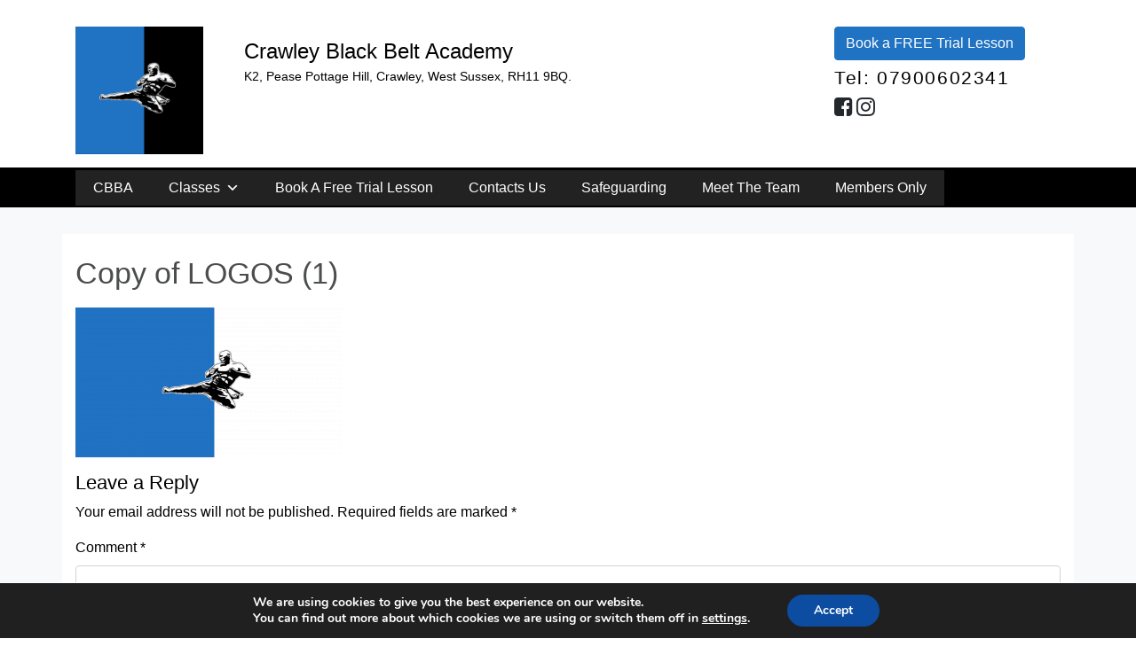

--- FILE ---
content_type: text/html; charset=UTF-8
request_url: https://crawley-karate.com/booking-landing-page/copy-of-logos-1/
body_size: 15096
content:
<!DOCTYPE html>
<html lang="en-GB">
<head>
	<meta charset="UTF-8">
	<meta name="viewport" content="width=device-width, initial-scale=1, shrink-to-fit=no">
	<meta name="SKYPE_TOOLBAR" content="SKYPE_TOOLBAR_PARSER_COMPATIBLE" /> 
	<meta name="mobile-web-app-capable" content="yes">
	<meta name="apple-mobile-web-app-capable" content="yes">
	<meta name="apple-mobile-web-app-title" content="Crawley Black Belt Academy - ">
	<link rel="profile" href="http://gmpg.org/xfn/11">
	<link rel="pingback" href="https://crawley-karate.com/xmlrpc.php">
	
		
	
	<script src="https://ajax.googleapis.com/ajax/libs/jquery/1.11.3/jquery.min.js"></script>
	
	
	<meta name='robots' content='index, follow, max-image-preview:large, max-snippet:-1, max-video-preview:-1' />
	<style>img:is([sizes="auto" i], [sizes^="auto," i]) { contain-intrinsic-size: 3000px 1500px }</style>
	
	<title>Copy of LOGOS (1) - Crawley Black Belt Academy</title>
	<link rel="canonical" href="https://crawley-karate.com/booking-landing-page/copy-of-logos-1/" />
	<meta property="og:locale" content="en_GB" />
	<meta property="og:type" content="article" />
	<meta property="og:title" content="Copy of LOGOS (1) - Crawley Black Belt Academy" />
	<meta property="og:url" content="https://crawley-karate.com/booking-landing-page/copy-of-logos-1/" />
	<meta property="og:site_name" content="Crawley Black Belt Academy" />
	<meta property="article:publisher" content="https://www.facebook.com/CrawleyBlackBeltAcademy/" />
	<meta property="og:image" content="https://crawley-karate.com/booking-landing-page/copy-of-logos-1" />
	<meta property="og:image:width" content="1920" />
	<meta property="og:image:height" content="1080" />
	<meta property="og:image:type" content="image/png" />
	<meta name="twitter:card" content="summary_large_image" />
	<script type="application/ld+json" class="yoast-schema-graph">{"@context":"https://schema.org","@graph":[{"@type":"WebPage","@id":"https://crawley-karate.com/booking-landing-page/copy-of-logos-1/","url":"https://crawley-karate.com/booking-landing-page/copy-of-logos-1/","name":"Copy of LOGOS (1) - Crawley Black Belt Academy","isPartOf":{"@id":"https://crawley-karate.com/#website"},"primaryImageOfPage":{"@id":"https://crawley-karate.com/booking-landing-page/copy-of-logos-1/#primaryimage"},"image":{"@id":"https://crawley-karate.com/booking-landing-page/copy-of-logos-1/#primaryimage"},"thumbnailUrl":"https://crawley-karate.com/wp-content/uploads/sites/319/2019/05/Copy-of-LOGOS-1.png","datePublished":"2019-05-01T11:21:01+00:00","breadcrumb":{"@id":"https://crawley-karate.com/booking-landing-page/copy-of-logos-1/#breadcrumb"},"inLanguage":"en-GB","potentialAction":[{"@type":"ReadAction","target":["https://crawley-karate.com/booking-landing-page/copy-of-logos-1/"]}]},{"@type":"ImageObject","inLanguage":"en-GB","@id":"https://crawley-karate.com/booking-landing-page/copy-of-logos-1/#primaryimage","url":"https://crawley-karate.com/wp-content/uploads/sites/319/2019/05/Copy-of-LOGOS-1.png","contentUrl":"https://crawley-karate.com/wp-content/uploads/sites/319/2019/05/Copy-of-LOGOS-1.png","width":1920,"height":1080},{"@type":"BreadcrumbList","@id":"https://crawley-karate.com/booking-landing-page/copy-of-logos-1/#breadcrumb","itemListElement":[{"@type":"ListItem","position":1,"name":"Home","item":"https://crawley-karate.com/"},{"@type":"ListItem","position":2,"name":"Booking Landing Page","item":"https://crawley-karate.com/booking-landing-page/"},{"@type":"ListItem","position":3,"name":"Copy of LOGOS (1)"}]},{"@type":"WebSite","@id":"https://crawley-karate.com/#website","url":"https://crawley-karate.com/","name":"Crawley Black Belt Academy","description":"","publisher":{"@id":"https://crawley-karate.com/#organization"},"potentialAction":[{"@type":"SearchAction","target":{"@type":"EntryPoint","urlTemplate":"https://crawley-karate.com/?s={search_term_string}"},"query-input":{"@type":"PropertyValueSpecification","valueRequired":true,"valueName":"search_term_string"}}],"inLanguage":"en-GB"},{"@type":"Organization","@id":"https://crawley-karate.com/#organization","name":"Crawley Black Belt Academy","url":"https://crawley-karate.com/","logo":{"@type":"ImageObject","inLanguage":"en-GB","@id":"https://crawley-karate.com/#/schema/logo/image/","url":"https://crawley-karate.com/wp-content/uploads/sites/319/2019/05/LOGOS.png","contentUrl":"https://crawley-karate.com/wp-content/uploads/sites/319/2019/05/LOGOS.png","width":360,"height":360,"caption":"Crawley Black Belt Academy"},"image":{"@id":"https://crawley-karate.com/#/schema/logo/image/"},"sameAs":["https://www.facebook.com/CrawleyBlackBeltAcademy/","https://instagram.com/crawleyblackbelt?utm-source=ig_profile_share&amp;amp;igshid=182p098xz3v56"]}]}</script>


<link rel='dns-prefetch' href='//maps.googleapis.com' />
<link rel="alternate" type="application/rss+xml" title="Crawley Black Belt Academy &raquo; Feed" href="https://crawley-karate.com/feed/" />
<link rel="alternate" type="application/rss+xml" title="Crawley Black Belt Academy &raquo; Comments Feed" href="https://crawley-karate.com/comments/feed/" />
<link rel="alternate" type="application/rss+xml" title="Crawley Black Belt Academy &raquo; Copy of LOGOS (1) Comments Feed" href="https://crawley-karate.com/booking-landing-page/copy-of-logos-1/feed/" />
<script type="text/javascript">
/* <![CDATA[ */
window._wpemojiSettings = {"baseUrl":"https:\/\/s.w.org\/images\/core\/emoji\/16.0.1\/72x72\/","ext":".png","svgUrl":"https:\/\/s.w.org\/images\/core\/emoji\/16.0.1\/svg\/","svgExt":".svg","source":{"concatemoji":"https:\/\/crawley-karate.com\/wp-includes\/js\/wp-emoji-release.min.js?ver=6.8.3"}};
/*! This file is auto-generated */
!function(s,n){var o,i,e;function c(e){try{var t={supportTests:e,timestamp:(new Date).valueOf()};sessionStorage.setItem(o,JSON.stringify(t))}catch(e){}}function p(e,t,n){e.clearRect(0,0,e.canvas.width,e.canvas.height),e.fillText(t,0,0);var t=new Uint32Array(e.getImageData(0,0,e.canvas.width,e.canvas.height).data),a=(e.clearRect(0,0,e.canvas.width,e.canvas.height),e.fillText(n,0,0),new Uint32Array(e.getImageData(0,0,e.canvas.width,e.canvas.height).data));return t.every(function(e,t){return e===a[t]})}function u(e,t){e.clearRect(0,0,e.canvas.width,e.canvas.height),e.fillText(t,0,0);for(var n=e.getImageData(16,16,1,1),a=0;a<n.data.length;a++)if(0!==n.data[a])return!1;return!0}function f(e,t,n,a){switch(t){case"flag":return n(e,"\ud83c\udff3\ufe0f\u200d\u26a7\ufe0f","\ud83c\udff3\ufe0f\u200b\u26a7\ufe0f")?!1:!n(e,"\ud83c\udde8\ud83c\uddf6","\ud83c\udde8\u200b\ud83c\uddf6")&&!n(e,"\ud83c\udff4\udb40\udc67\udb40\udc62\udb40\udc65\udb40\udc6e\udb40\udc67\udb40\udc7f","\ud83c\udff4\u200b\udb40\udc67\u200b\udb40\udc62\u200b\udb40\udc65\u200b\udb40\udc6e\u200b\udb40\udc67\u200b\udb40\udc7f");case"emoji":return!a(e,"\ud83e\udedf")}return!1}function g(e,t,n,a){var r="undefined"!=typeof WorkerGlobalScope&&self instanceof WorkerGlobalScope?new OffscreenCanvas(300,150):s.createElement("canvas"),o=r.getContext("2d",{willReadFrequently:!0}),i=(o.textBaseline="top",o.font="600 32px Arial",{});return e.forEach(function(e){i[e]=t(o,e,n,a)}),i}function t(e){var t=s.createElement("script");t.src=e,t.defer=!0,s.head.appendChild(t)}"undefined"!=typeof Promise&&(o="wpEmojiSettingsSupports",i=["flag","emoji"],n.supports={everything:!0,everythingExceptFlag:!0},e=new Promise(function(e){s.addEventListener("DOMContentLoaded",e,{once:!0})}),new Promise(function(t){var n=function(){try{var e=JSON.parse(sessionStorage.getItem(o));if("object"==typeof e&&"number"==typeof e.timestamp&&(new Date).valueOf()<e.timestamp+604800&&"object"==typeof e.supportTests)return e.supportTests}catch(e){}return null}();if(!n){if("undefined"!=typeof Worker&&"undefined"!=typeof OffscreenCanvas&&"undefined"!=typeof URL&&URL.createObjectURL&&"undefined"!=typeof Blob)try{var e="postMessage("+g.toString()+"("+[JSON.stringify(i),f.toString(),p.toString(),u.toString()].join(",")+"));",a=new Blob([e],{type:"text/javascript"}),r=new Worker(URL.createObjectURL(a),{name:"wpTestEmojiSupports"});return void(r.onmessage=function(e){c(n=e.data),r.terminate(),t(n)})}catch(e){}c(n=g(i,f,p,u))}t(n)}).then(function(e){for(var t in e)n.supports[t]=e[t],n.supports.everything=n.supports.everything&&n.supports[t],"flag"!==t&&(n.supports.everythingExceptFlag=n.supports.everythingExceptFlag&&n.supports[t]);n.supports.everythingExceptFlag=n.supports.everythingExceptFlag&&!n.supports.flag,n.DOMReady=!1,n.readyCallback=function(){n.DOMReady=!0}}).then(function(){return e}).then(function(){var e;n.supports.everything||(n.readyCallback(),(e=n.source||{}).concatemoji?t(e.concatemoji):e.wpemoji&&e.twemoji&&(t(e.twemoji),t(e.wpemoji)))}))}((window,document),window._wpemojiSettings);
/* ]]> */
</script>
<link rel='stylesheet' id='understrap-styles-css' href='https://crawley-karate.com/wp-content/themes/NestAPISitesv3/css/theme.css?ver=0.8.7.1621263028' type='text/css' media='all' />
<link rel='stylesheet' id='colors-styles-css' href='https://crawley-karate.com/wp-content/themes/NestAPISitesv3/css/custom-theme.css?ver=0.8.7.1755596597' type='text/css' media='all' />
<link rel='stylesheet' id='slider-css' href='https://crawley-karate.com/wp-content/themes/NestAPISitesv3/css/full-slider.css?ver=0.8.7.1543313625' type='text/css' media='all' />
<link rel='stylesheet' id='animate-css' href='https://crawley-karate.com/wp-content/themes/NestAPISitesv3/css/full-slider.css?ver=0.8.7.1543313624' type='text/css' media='all' />
<style id='wp-emoji-styles-inline-css' type='text/css'>

	img.wp-smiley, img.emoji {
		display: inline !important;
		border: none !important;
		box-shadow: none !important;
		height: 1em !important;
		width: 1em !important;
		margin: 0 0.07em !important;
		vertical-align: -0.1em !important;
		background: none !important;
		padding: 0 !important;
	}
</style>
<link rel='stylesheet' id='wp-block-library-css' href='https://crawley-karate.com/wp-includes/css/dist/block-library/style.min.css?ver=6.8.3' type='text/css' media='all' />
<style id='classic-theme-styles-inline-css' type='text/css'>
/*! This file is auto-generated */
.wp-block-button__link{color:#fff;background-color:#32373c;border-radius:9999px;box-shadow:none;text-decoration:none;padding:calc(.667em + 2px) calc(1.333em + 2px);font-size:1.125em}.wp-block-file__button{background:#32373c;color:#fff;text-decoration:none}
</style>
<style id='global-styles-inline-css' type='text/css'>
:root{--wp--preset--aspect-ratio--square: 1;--wp--preset--aspect-ratio--4-3: 4/3;--wp--preset--aspect-ratio--3-4: 3/4;--wp--preset--aspect-ratio--3-2: 3/2;--wp--preset--aspect-ratio--2-3: 2/3;--wp--preset--aspect-ratio--16-9: 16/9;--wp--preset--aspect-ratio--9-16: 9/16;--wp--preset--color--black: #000000;--wp--preset--color--cyan-bluish-gray: #abb8c3;--wp--preset--color--white: #ffffff;--wp--preset--color--pale-pink: #f78da7;--wp--preset--color--vivid-red: #cf2e2e;--wp--preset--color--luminous-vivid-orange: #ff6900;--wp--preset--color--luminous-vivid-amber: #fcb900;--wp--preset--color--light-green-cyan: #7bdcb5;--wp--preset--color--vivid-green-cyan: #00d084;--wp--preset--color--pale-cyan-blue: #8ed1fc;--wp--preset--color--vivid-cyan-blue: #0693e3;--wp--preset--color--vivid-purple: #9b51e0;--wp--preset--gradient--vivid-cyan-blue-to-vivid-purple: linear-gradient(135deg,rgba(6,147,227,1) 0%,rgb(155,81,224) 100%);--wp--preset--gradient--light-green-cyan-to-vivid-green-cyan: linear-gradient(135deg,rgb(122,220,180) 0%,rgb(0,208,130) 100%);--wp--preset--gradient--luminous-vivid-amber-to-luminous-vivid-orange: linear-gradient(135deg,rgba(252,185,0,1) 0%,rgba(255,105,0,1) 100%);--wp--preset--gradient--luminous-vivid-orange-to-vivid-red: linear-gradient(135deg,rgba(255,105,0,1) 0%,rgb(207,46,46) 100%);--wp--preset--gradient--very-light-gray-to-cyan-bluish-gray: linear-gradient(135deg,rgb(238,238,238) 0%,rgb(169,184,195) 100%);--wp--preset--gradient--cool-to-warm-spectrum: linear-gradient(135deg,rgb(74,234,220) 0%,rgb(151,120,209) 20%,rgb(207,42,186) 40%,rgb(238,44,130) 60%,rgb(251,105,98) 80%,rgb(254,248,76) 100%);--wp--preset--gradient--blush-light-purple: linear-gradient(135deg,rgb(255,206,236) 0%,rgb(152,150,240) 100%);--wp--preset--gradient--blush-bordeaux: linear-gradient(135deg,rgb(254,205,165) 0%,rgb(254,45,45) 50%,rgb(107,0,62) 100%);--wp--preset--gradient--luminous-dusk: linear-gradient(135deg,rgb(255,203,112) 0%,rgb(199,81,192) 50%,rgb(65,88,208) 100%);--wp--preset--gradient--pale-ocean: linear-gradient(135deg,rgb(255,245,203) 0%,rgb(182,227,212) 50%,rgb(51,167,181) 100%);--wp--preset--gradient--electric-grass: linear-gradient(135deg,rgb(202,248,128) 0%,rgb(113,206,126) 100%);--wp--preset--gradient--midnight: linear-gradient(135deg,rgb(2,3,129) 0%,rgb(40,116,252) 100%);--wp--preset--font-size--small: 13px;--wp--preset--font-size--medium: 20px;--wp--preset--font-size--large: 36px;--wp--preset--font-size--x-large: 42px;--wp--preset--spacing--20: 0.44rem;--wp--preset--spacing--30: 0.67rem;--wp--preset--spacing--40: 1rem;--wp--preset--spacing--50: 1.5rem;--wp--preset--spacing--60: 2.25rem;--wp--preset--spacing--70: 3.38rem;--wp--preset--spacing--80: 5.06rem;--wp--preset--shadow--natural: 6px 6px 9px rgba(0, 0, 0, 0.2);--wp--preset--shadow--deep: 12px 12px 50px rgba(0, 0, 0, 0.4);--wp--preset--shadow--sharp: 6px 6px 0px rgba(0, 0, 0, 0.2);--wp--preset--shadow--outlined: 6px 6px 0px -3px rgba(255, 255, 255, 1), 6px 6px rgba(0, 0, 0, 1);--wp--preset--shadow--crisp: 6px 6px 0px rgba(0, 0, 0, 1);}:where(.is-layout-flex){gap: 0.5em;}:where(.is-layout-grid){gap: 0.5em;}body .is-layout-flex{display: flex;}.is-layout-flex{flex-wrap: wrap;align-items: center;}.is-layout-flex > :is(*, div){margin: 0;}body .is-layout-grid{display: grid;}.is-layout-grid > :is(*, div){margin: 0;}:where(.wp-block-columns.is-layout-flex){gap: 2em;}:where(.wp-block-columns.is-layout-grid){gap: 2em;}:where(.wp-block-post-template.is-layout-flex){gap: 1.25em;}:where(.wp-block-post-template.is-layout-grid){gap: 1.25em;}.has-black-color{color: var(--wp--preset--color--black) !important;}.has-cyan-bluish-gray-color{color: var(--wp--preset--color--cyan-bluish-gray) !important;}.has-white-color{color: var(--wp--preset--color--white) !important;}.has-pale-pink-color{color: var(--wp--preset--color--pale-pink) !important;}.has-vivid-red-color{color: var(--wp--preset--color--vivid-red) !important;}.has-luminous-vivid-orange-color{color: var(--wp--preset--color--luminous-vivid-orange) !important;}.has-luminous-vivid-amber-color{color: var(--wp--preset--color--luminous-vivid-amber) !important;}.has-light-green-cyan-color{color: var(--wp--preset--color--light-green-cyan) !important;}.has-vivid-green-cyan-color{color: var(--wp--preset--color--vivid-green-cyan) !important;}.has-pale-cyan-blue-color{color: var(--wp--preset--color--pale-cyan-blue) !important;}.has-vivid-cyan-blue-color{color: var(--wp--preset--color--vivid-cyan-blue) !important;}.has-vivid-purple-color{color: var(--wp--preset--color--vivid-purple) !important;}.has-black-background-color{background-color: var(--wp--preset--color--black) !important;}.has-cyan-bluish-gray-background-color{background-color: var(--wp--preset--color--cyan-bluish-gray) !important;}.has-white-background-color{background-color: var(--wp--preset--color--white) !important;}.has-pale-pink-background-color{background-color: var(--wp--preset--color--pale-pink) !important;}.has-vivid-red-background-color{background-color: var(--wp--preset--color--vivid-red) !important;}.has-luminous-vivid-orange-background-color{background-color: var(--wp--preset--color--luminous-vivid-orange) !important;}.has-luminous-vivid-amber-background-color{background-color: var(--wp--preset--color--luminous-vivid-amber) !important;}.has-light-green-cyan-background-color{background-color: var(--wp--preset--color--light-green-cyan) !important;}.has-vivid-green-cyan-background-color{background-color: var(--wp--preset--color--vivid-green-cyan) !important;}.has-pale-cyan-blue-background-color{background-color: var(--wp--preset--color--pale-cyan-blue) !important;}.has-vivid-cyan-blue-background-color{background-color: var(--wp--preset--color--vivid-cyan-blue) !important;}.has-vivid-purple-background-color{background-color: var(--wp--preset--color--vivid-purple) !important;}.has-black-border-color{border-color: var(--wp--preset--color--black) !important;}.has-cyan-bluish-gray-border-color{border-color: var(--wp--preset--color--cyan-bluish-gray) !important;}.has-white-border-color{border-color: var(--wp--preset--color--white) !important;}.has-pale-pink-border-color{border-color: var(--wp--preset--color--pale-pink) !important;}.has-vivid-red-border-color{border-color: var(--wp--preset--color--vivid-red) !important;}.has-luminous-vivid-orange-border-color{border-color: var(--wp--preset--color--luminous-vivid-orange) !important;}.has-luminous-vivid-amber-border-color{border-color: var(--wp--preset--color--luminous-vivid-amber) !important;}.has-light-green-cyan-border-color{border-color: var(--wp--preset--color--light-green-cyan) !important;}.has-vivid-green-cyan-border-color{border-color: var(--wp--preset--color--vivid-green-cyan) !important;}.has-pale-cyan-blue-border-color{border-color: var(--wp--preset--color--pale-cyan-blue) !important;}.has-vivid-cyan-blue-border-color{border-color: var(--wp--preset--color--vivid-cyan-blue) !important;}.has-vivid-purple-border-color{border-color: var(--wp--preset--color--vivid-purple) !important;}.has-vivid-cyan-blue-to-vivid-purple-gradient-background{background: var(--wp--preset--gradient--vivid-cyan-blue-to-vivid-purple) !important;}.has-light-green-cyan-to-vivid-green-cyan-gradient-background{background: var(--wp--preset--gradient--light-green-cyan-to-vivid-green-cyan) !important;}.has-luminous-vivid-amber-to-luminous-vivid-orange-gradient-background{background: var(--wp--preset--gradient--luminous-vivid-amber-to-luminous-vivid-orange) !important;}.has-luminous-vivid-orange-to-vivid-red-gradient-background{background: var(--wp--preset--gradient--luminous-vivid-orange-to-vivid-red) !important;}.has-very-light-gray-to-cyan-bluish-gray-gradient-background{background: var(--wp--preset--gradient--very-light-gray-to-cyan-bluish-gray) !important;}.has-cool-to-warm-spectrum-gradient-background{background: var(--wp--preset--gradient--cool-to-warm-spectrum) !important;}.has-blush-light-purple-gradient-background{background: var(--wp--preset--gradient--blush-light-purple) !important;}.has-blush-bordeaux-gradient-background{background: var(--wp--preset--gradient--blush-bordeaux) !important;}.has-luminous-dusk-gradient-background{background: var(--wp--preset--gradient--luminous-dusk) !important;}.has-pale-ocean-gradient-background{background: var(--wp--preset--gradient--pale-ocean) !important;}.has-electric-grass-gradient-background{background: var(--wp--preset--gradient--electric-grass) !important;}.has-midnight-gradient-background{background: var(--wp--preset--gradient--midnight) !important;}.has-small-font-size{font-size: var(--wp--preset--font-size--small) !important;}.has-medium-font-size{font-size: var(--wp--preset--font-size--medium) !important;}.has-large-font-size{font-size: var(--wp--preset--font-size--large) !important;}.has-x-large-font-size{font-size: var(--wp--preset--font-size--x-large) !important;}
:where(.wp-block-post-template.is-layout-flex){gap: 1.25em;}:where(.wp-block-post-template.is-layout-grid){gap: 1.25em;}
:where(.wp-block-columns.is-layout-flex){gap: 2em;}:where(.wp-block-columns.is-layout-grid){gap: 2em;}
:root :where(.wp-block-pullquote){font-size: 1.5em;line-height: 1.6;}
</style>
<link rel='stylesheet' id='tablepress-columnfilterwidgets-css-css' href='https://crawley-karate.com/wp-content/plugins/tablepress-datatables-column-filter-widgets/css/ColumnFilterWidgets.min.css?ver=1.2' type='text/css' media='all' />
<link rel='stylesheet' id='megamenu-css' href='https://crawley-karate.com/wp-content/uploads/sites/319/maxmegamenu/style.css?ver=47c9c4' type='text/css' media='all' />
<link rel='stylesheet' id='dashicons-css' href='https://crawley-karate.com/wp-includes/css/dashicons.min.css?ver=6.8.3' type='text/css' media='all' />
<link rel='stylesheet' id='theme-styles-css' href='https://crawley-karate.com/wp-content/themes/NestAPISitesv3/style.css?ver=6.8.3' type='text/css' media='all' />
<link rel='stylesheet' id='tablepress-responsive-tables-css' href='https://crawley-karate.com/wp-content/plugins/tablepress-responsive-tables/css/responsive.dataTables.min.css?ver=1.3' type='text/css' media='all' />
<link rel='stylesheet' id='tablepress-default-css' href='https://crawley-karate.com/wp-content/plugins/tablepress/css/default.min.css?ver=1.7' type='text/css' media='all' />
<link rel='stylesheet' id='moove_gdpr_frontend-css' href='https://crawley-karate.com/wp-content/plugins/gdpr-cookie-compliance/dist/styles/gdpr-main.css?ver=5.0.9' type='text/css' media='all' />
<style id='moove_gdpr_frontend-inline-css' type='text/css'>
#moove_gdpr_cookie_modal,#moove_gdpr_cookie_info_bar,.gdpr_cookie_settings_shortcode_content{font-family:&#039;Nunito&#039;,sans-serif}#moove_gdpr_save_popup_settings_button{background-color:#373737;color:#fff}#moove_gdpr_save_popup_settings_button:hover{background-color:#000}#moove_gdpr_cookie_info_bar .moove-gdpr-info-bar-container .moove-gdpr-info-bar-content a.mgbutton,#moove_gdpr_cookie_info_bar .moove-gdpr-info-bar-container .moove-gdpr-info-bar-content button.mgbutton{background-color:#0C4DA2}#moove_gdpr_cookie_modal .moove-gdpr-modal-content .moove-gdpr-modal-footer-content .moove-gdpr-button-holder a.mgbutton,#moove_gdpr_cookie_modal .moove-gdpr-modal-content .moove-gdpr-modal-footer-content .moove-gdpr-button-holder button.mgbutton,.gdpr_cookie_settings_shortcode_content .gdpr-shr-button.button-green{background-color:#0C4DA2;border-color:#0C4DA2}#moove_gdpr_cookie_modal .moove-gdpr-modal-content .moove-gdpr-modal-footer-content .moove-gdpr-button-holder a.mgbutton:hover,#moove_gdpr_cookie_modal .moove-gdpr-modal-content .moove-gdpr-modal-footer-content .moove-gdpr-button-holder button.mgbutton:hover,.gdpr_cookie_settings_shortcode_content .gdpr-shr-button.button-green:hover{background-color:#fff;color:#0C4DA2}#moove_gdpr_cookie_modal .moove-gdpr-modal-content .moove-gdpr-modal-close i,#moove_gdpr_cookie_modal .moove-gdpr-modal-content .moove-gdpr-modal-close span.gdpr-icon{background-color:#0C4DA2;border:1px solid #0C4DA2}#moove_gdpr_cookie_info_bar span.moove-gdpr-infobar-allow-all.focus-g,#moove_gdpr_cookie_info_bar span.moove-gdpr-infobar-allow-all:focus,#moove_gdpr_cookie_info_bar button.moove-gdpr-infobar-allow-all.focus-g,#moove_gdpr_cookie_info_bar button.moove-gdpr-infobar-allow-all:focus,#moove_gdpr_cookie_info_bar span.moove-gdpr-infobar-reject-btn.focus-g,#moove_gdpr_cookie_info_bar span.moove-gdpr-infobar-reject-btn:focus,#moove_gdpr_cookie_info_bar button.moove-gdpr-infobar-reject-btn.focus-g,#moove_gdpr_cookie_info_bar button.moove-gdpr-infobar-reject-btn:focus,#moove_gdpr_cookie_info_bar span.change-settings-button.focus-g,#moove_gdpr_cookie_info_bar span.change-settings-button:focus,#moove_gdpr_cookie_info_bar button.change-settings-button.focus-g,#moove_gdpr_cookie_info_bar button.change-settings-button:focus{-webkit-box-shadow:0 0 1px 3px #0C4DA2;-moz-box-shadow:0 0 1px 3px #0C4DA2;box-shadow:0 0 1px 3px #0C4DA2}#moove_gdpr_cookie_modal .moove-gdpr-modal-content .moove-gdpr-modal-close i:hover,#moove_gdpr_cookie_modal .moove-gdpr-modal-content .moove-gdpr-modal-close span.gdpr-icon:hover,#moove_gdpr_cookie_info_bar span[data-href]>u.change-settings-button{color:#0C4DA2}#moove_gdpr_cookie_modal .moove-gdpr-modal-content .moove-gdpr-modal-left-content #moove-gdpr-menu li.menu-item-selected a span.gdpr-icon,#moove_gdpr_cookie_modal .moove-gdpr-modal-content .moove-gdpr-modal-left-content #moove-gdpr-menu li.menu-item-selected button span.gdpr-icon{color:inherit}#moove_gdpr_cookie_modal .moove-gdpr-modal-content .moove-gdpr-modal-left-content #moove-gdpr-menu li a span.gdpr-icon,#moove_gdpr_cookie_modal .moove-gdpr-modal-content .moove-gdpr-modal-left-content #moove-gdpr-menu li button span.gdpr-icon{color:inherit}#moove_gdpr_cookie_modal .gdpr-acc-link{line-height:0;font-size:0;color:transparent;position:absolute}#moove_gdpr_cookie_modal .moove-gdpr-modal-content .moove-gdpr-modal-close:hover i,#moove_gdpr_cookie_modal .moove-gdpr-modal-content .moove-gdpr-modal-left-content #moove-gdpr-menu li a,#moove_gdpr_cookie_modal .moove-gdpr-modal-content .moove-gdpr-modal-left-content #moove-gdpr-menu li button,#moove_gdpr_cookie_modal .moove-gdpr-modal-content .moove-gdpr-modal-left-content #moove-gdpr-menu li button i,#moove_gdpr_cookie_modal .moove-gdpr-modal-content .moove-gdpr-modal-left-content #moove-gdpr-menu li a i,#moove_gdpr_cookie_modal .moove-gdpr-modal-content .moove-gdpr-tab-main .moove-gdpr-tab-main-content a:hover,#moove_gdpr_cookie_info_bar.moove-gdpr-dark-scheme .moove-gdpr-info-bar-container .moove-gdpr-info-bar-content a.mgbutton:hover,#moove_gdpr_cookie_info_bar.moove-gdpr-dark-scheme .moove-gdpr-info-bar-container .moove-gdpr-info-bar-content button.mgbutton:hover,#moove_gdpr_cookie_info_bar.moove-gdpr-dark-scheme .moove-gdpr-info-bar-container .moove-gdpr-info-bar-content a:hover,#moove_gdpr_cookie_info_bar.moove-gdpr-dark-scheme .moove-gdpr-info-bar-container .moove-gdpr-info-bar-content button:hover,#moove_gdpr_cookie_info_bar.moove-gdpr-dark-scheme .moove-gdpr-info-bar-container .moove-gdpr-info-bar-content span.change-settings-button:hover,#moove_gdpr_cookie_info_bar.moove-gdpr-dark-scheme .moove-gdpr-info-bar-container .moove-gdpr-info-bar-content button.change-settings-button:hover,#moove_gdpr_cookie_info_bar.moove-gdpr-dark-scheme .moove-gdpr-info-bar-container .moove-gdpr-info-bar-content u.change-settings-button:hover,#moove_gdpr_cookie_info_bar span[data-href]>u.change-settings-button,#moove_gdpr_cookie_info_bar.moove-gdpr-dark-scheme .moove-gdpr-info-bar-container .moove-gdpr-info-bar-content a.mgbutton.focus-g,#moove_gdpr_cookie_info_bar.moove-gdpr-dark-scheme .moove-gdpr-info-bar-container .moove-gdpr-info-bar-content button.mgbutton.focus-g,#moove_gdpr_cookie_info_bar.moove-gdpr-dark-scheme .moove-gdpr-info-bar-container .moove-gdpr-info-bar-content a.focus-g,#moove_gdpr_cookie_info_bar.moove-gdpr-dark-scheme .moove-gdpr-info-bar-container .moove-gdpr-info-bar-content button.focus-g,#moove_gdpr_cookie_info_bar.moove-gdpr-dark-scheme .moove-gdpr-info-bar-container .moove-gdpr-info-bar-content a.mgbutton:focus,#moove_gdpr_cookie_info_bar.moove-gdpr-dark-scheme .moove-gdpr-info-bar-container .moove-gdpr-info-bar-content button.mgbutton:focus,#moove_gdpr_cookie_info_bar.moove-gdpr-dark-scheme .moove-gdpr-info-bar-container .moove-gdpr-info-bar-content a:focus,#moove_gdpr_cookie_info_bar.moove-gdpr-dark-scheme .moove-gdpr-info-bar-container .moove-gdpr-info-bar-content button:focus,#moove_gdpr_cookie_info_bar.moove-gdpr-dark-scheme .moove-gdpr-info-bar-container .moove-gdpr-info-bar-content span.change-settings-button.focus-g,span.change-settings-button:focus,button.change-settings-button.focus-g,button.change-settings-button:focus,#moove_gdpr_cookie_info_bar.moove-gdpr-dark-scheme .moove-gdpr-info-bar-container .moove-gdpr-info-bar-content u.change-settings-button.focus-g,#moove_gdpr_cookie_info_bar.moove-gdpr-dark-scheme .moove-gdpr-info-bar-container .moove-gdpr-info-bar-content u.change-settings-button:focus{color:#0C4DA2}#moove_gdpr_cookie_modal .moove-gdpr-branding.focus-g span,#moove_gdpr_cookie_modal .moove-gdpr-modal-content .moove-gdpr-tab-main a.focus-g,#moove_gdpr_cookie_modal .moove-gdpr-modal-content .moove-gdpr-tab-main .gdpr-cd-details-toggle.focus-g{color:#0C4DA2}#moove_gdpr_cookie_modal.gdpr_lightbox-hide{display:none}
</style>
<!--[if !IE]><!-->
<link rel='stylesheet' id='tablepress-responsive-tables-flip-css' href='https://crawley-karate.com/wp-content/plugins/tablepress-responsive-tables/css/tablepress-responsive-flip.min.css?ver=1.3' type='text/css' media='all' />
<!--<![endif]-->
<script type="text/javascript" src="//maps.googleapis.com/maps/api/js?key=AIzaSyC4kE7T7TzIHovDMlRfL1zsFBtUteCMtKg" id="js-google-js"></script>
<script type="text/javascript" src="https://crawley-karate.com/wp-includes/js/jquery/jquery.min.js?ver=3.7.1" id="jquery-core-js"></script>
<script type="text/javascript" src="https://crawley-karate.com/wp-includes/js/jquery/jquery-migrate.min.js?ver=3.4.1" id="jquery-migrate-js"></script>
<link rel="https://api.w.org/" href="https://crawley-karate.com/wp-json/" /><link rel="alternate" title="JSON" type="application/json" href="https://crawley-karate.com/wp-json/wp/v2/media/2807" /><link rel="EditURI" type="application/rsd+xml" title="RSD" href="https://crawley-karate.com/xmlrpc.php?rsd" />
<meta name="generator" content="WordPress 6.8.3" />
<link rel='shortlink' href='https://crawley-karate.com/?p=2807' />
<link rel="alternate" title="oEmbed (JSON)" type="application/json+oembed" href="https://crawley-karate.com/wp-json/oembed/1.0/embed?url=https%3A%2F%2Fcrawley-karate.com%2Fbooking-landing-page%2Fcopy-of-logos-1%2F" />
<link rel="alternate" title="oEmbed (XML)" type="text/xml+oembed" href="https://crawley-karate.com/wp-json/oembed/1.0/embed?url=https%3A%2F%2Fcrawley-karate.com%2Fbooking-landing-page%2Fcopy-of-logos-1%2F&#038;format=xml" />
<meta name="generator" content="Elementor 3.33.2; features: additional_custom_breakpoints; settings: css_print_method-external, google_font-enabled, font_display-auto">
<style type="text/css">.recentcomments a{display:inline !important;padding:0 !important;margin:0 !important;}</style>			<style>
				.e-con.e-parent:nth-of-type(n+4):not(.e-lazyloaded):not(.e-no-lazyload),
				.e-con.e-parent:nth-of-type(n+4):not(.e-lazyloaded):not(.e-no-lazyload) * {
					background-image: none !important;
				}
				@media screen and (max-height: 1024px) {
					.e-con.e-parent:nth-of-type(n+3):not(.e-lazyloaded):not(.e-no-lazyload),
					.e-con.e-parent:nth-of-type(n+3):not(.e-lazyloaded):not(.e-no-lazyload) * {
						background-image: none !important;
					}
				}
				@media screen and (max-height: 640px) {
					.e-con.e-parent:nth-of-type(n+2):not(.e-lazyloaded):not(.e-no-lazyload),
					.e-con.e-parent:nth-of-type(n+2):not(.e-lazyloaded):not(.e-no-lazyload) * {
						background-image: none !important;
					}
				}
			</style>
			<link rel="icon" href="https://crawley-karate.com/wp-content/uploads/sites/319/2019/05/LOGOS-150x150.png" sizes="32x32" />
<link rel="icon" href="https://crawley-karate.com/wp-content/uploads/sites/319/2019/05/LOGOS-300x300.png" sizes="192x192" />
<link rel="apple-touch-icon" href="https://crawley-karate.com/wp-content/uploads/sites/319/2019/05/LOGOS-300x300.png" />
<meta name="msapplication-TileImage" content="https://crawley-karate.com/wp-content/uploads/sites/319/2019/05/LOGOS-300x300.png" />
		<style type="text/css" id="wp-custom-css">
			h4.h-c {
    letter-spacing: .1rem;
    font-size: 1.3em;
    color: #fff;
}
.social i {
    color: #212529;
}
.cta {
    background: #2072c2;
    color: #fff;
}
.page #page-wrapper, .single-post #single-wrapper, .blog > #single-wrapper {
    background-color: #f8f9fa;
}
.border-title.aligncenter {
    text-align: center;
    margin-bottom: 50px;
    margin-top: 30px;
}
.team h3 {
    color: #fff;
    font-size: 1.2rem;
}
.entry-header hr {
    border: 1px solid #000;
    width: 200px;
    height: 3px;
    margin-top: 26px;
    margin-bottom: 22px;
    background-color: #cc0033;
    text-align: left;
    clear: right;
    margin-bottom: 26px;
    margin-left: 0;
}
.wrapper {
    padding: 30px 0;
    background-color: #f8f9fa;
}
.border-title span {
    background: #f8f9fa;
    padding: 12px 12px 12px 12px;
}
.border-title {
    background: url(/wp-content/themes/NestAPISitesv3-kuksoolwon/css/images/title-pattern.png) repeat-x scroll  0 7px rgba(0, 0, 0, 0);
	background-position: 10px 23px;
    display: block;
    font-size: 30px;
    text-transform: uppercase;
}
.border-title.aligncenter {
    text-align: center;
    margin-bottom: 50px;
    margin-top: 30px;
}
header hr {
    margin-top: 15px;
    margin-bottom: 15px;
    border: 0px #212529;
    background-color: #343a40;
    height: 0px;
    width: 90%;
}

.entry-header hr {
    border: 1px solid #000;
}
section.locations {
    background-color: #e9ecef;
}

.col-sm-2.logo {
    padding-top: 15px;
}

.team h3 {
    color: #fff;
}
.home-classes-spacing {
    padding-bottom: 50px;
    min-height: 550px;
}
.card-content.white {
    min-height: 555px;
    margin-bottom: 30px;
}
.card-desc {
    padding: 15px;
    padding-bottom: 10px;
    background-color: #fff;
    min-height: 380px;
}
.row.instructor-profile {
    margin-bottom: 20px;
}

header h1 {
    color: #fff;
    padding-top: 15px;
}

header .fa {
    display: inline-block;
    text-rendering: auto;
    -webkit-font-smoothing: antialiased;
    -moz-osx-font-smoothing: grayscale;
    color: #fff;
    font-size: 1.5em;
}

header {
    color: #fff;
    padding-top: 10px;
    padding-bottom: 10px;
}

header {
    color: #000;
    padding-top: 10px;
    padding-bottom: 10px;
}

nav a:hover, nav a:current {
    color: #EFF4F4;
}
.navbar {
    position: relative;
    display: flex;
    flex-wrap: wrap;
    align-items: center;
    justify-content: space-between;
    padding: 0;
}

h4.h-c {
    letter-spacing: .1rem;
    font-size: 1.3em;
    color: #000;
}
header h1 {
    color: #000;
    padding-top: 15px;
}
header {
    background-color: #fff;
}

header .fa {
    display: inline-block;
    
    text-rendering: auto;
    -webkit-font-smoothing: antialiased;
    -moz-osx-font-smoothing: grayscale;
    color: #23282d;
    font-size: 1.5em;
}
.bg-dark {
    background-color: #000000 !important;
}


#mega-menu-wrap-primary #mega-menu-primary > li.mega-menu-flyout ul.mega-sub-menu li.mega-menu-item a.mega-menu-link {
    display: block;
    background: #f1f1f1;
    color: #666 !important;
    font-family: inherit;
    font-size: 14px;
    font-weight: normal;
    padding: 0px 10px 0px 10px;
    line-height: 35px;
    text-decoration: none;
    text-transform: none;
   
}

.carousel-caption {
    position: absolute;
    
    top: 30%;
    left: 30%;
    z-index: 10;
    padding-top: 20px;
    padding-bottom: 20px;
    color: #000;
    text-align: center;
    background-color: #ffffffad;
    width: 40%;
    opacity: 50%;
    padding: 20px 20px 40px 20px;
    height: fit-content;
}
.btn-primary {
    color: #fff;
    background-color: #2072c2;
    border-color: #2072c2;
}
.video {
    padding-top: 30px;
    padding-bottom: 30px;
    background-color: #2072c2;
}
.fa-comment {
    font-size: 4em !important;
    color: #2072c2;
}
hr {
    width: 100px;
    height: 3px;
    margin-top: 26px;
    margin-bottom: 22px;
    background-color: #2072c2;
    text-align: left;
    /* float: left; */
    clear: right;
    margin-bottom: 26px;
    margin-left: 0;
}
@media only screen and (max-width: 800px) {
    
    /* Force table to not be like tables anymore */
	#no-more-tables table, 
	#no-more-tables thead, 
	#no-more-tables tbody, 
	#no-more-tables th, 
	#no-more-tables td, 
	#no-more-tables tr { 
		display: block; 
	}
 
	/* Hide table headers (but not display: none;, for accessibility) */
	#no-more-tables thead tr { 
		position: absolute;
		top: -9999px;
		left: -9999px;
	}
 
	#no-more-tables tr { border: 1px solid #ccc; }
 
	#no-more-tables td { 
		/* Behave  like a "row" */
		border: none;
		border-bottom: 1px solid #eee; 
		position: relative;
		padding-left: 50%; 
		white-space: normal;
		text-align:left;
	}
 
	#no-more-tables td:before { 
		/* Now like a table header */
		position: absolute;
		/* Top/left values mimic padding */
		top: 6px;
		left: 6px;
		width: 45%; 
		padding-right: 10px; 
		white-space: nowrap;
		text-align:left;
		font-weight: bold;
	}
 
	/*
	Label the data
	*/
	#no-more-tables td:before { content: attr(data-title); }
}

@media (min-width: 992px) {
  .row-centered [class*="col-"] {
    display: inline-block !important;
    float: none !important;
    margin-right: -4px;
    vertical-align: top;
  }
}
.dropdown-menu:before {
    content:"";
    position: absolute;
    left: 11px;
    top: -10px;
    width: 0;
    height: 0;
    border-style: solid;
    border-width: 0 10px 10px 10px;
    border-color: transparent transparent #fff transparent;
    z-index:9999;
}
.dropdown-menu:after {
    content:"";
    position: absolute;
    left: 8px;
    top: -20px;
    width: 0;
    height: 0;
    border-style: solid;
    border-width: 0 17px 17px 17px;
    border-color: transparent transparent #ffffff transparent;
    z-index:9998;
}
.dropdown-menu {
    background: #fff;
    border: 4px solid #fff;
    box-shadow: 0 3px 3px rgba(0, 0, 0, 0.2);
    float: left;
    position: absolute;
    margin: 0;
    top: 2.8em;
    
    z-index: 99999;
}
li#mega-current-menu-item a {
    color: #000;
}
.navigation li a,
.navigation li a:hover,
.navigation li.active a,
.navigation li.disabled {
    color: #fff;
    text-decoration:none;
}
 
.navigation li {
    display: inline;
}
 
.navigation li a,
.navigation li a:hover,
.navigation li.active a,
.navigation li.disabled {
    background-color: #000;
    border-radius: 3px;
    cursor: pointer;
    padding: 12px;
    padding: 0.75rem;
}
 
.navigation li a:hover,
.navigation li.active a {
    background-color: #cc0033;
}
span.nav-previous, span.nav-next {
    margin-bottom: 10px;
}
h1, .h1 {
    font-size: 2.1rem;
}
h2, .h2 {
    font-size: 1.5rem;
    text-transform: uppercase;
    color: #6c757d;
}

h3, .h3 {
    font-size: 1.4rem;
}

@media (max-width: 768px) { .carousel-caption {
    position: absolute;
    top: 400px;
    left: 90px;
    z-index: 10;
    padding-top: 20px;
    padding-bottom: 20px;
    color: #000;
    text-align: center;
    background-color: #ffffffad;
    width: 75%;
    opacity: 50%;
    padding: 20px 20px 40px 20px;
    height: fit-content;
} 
.carousel-caption h3 {
    font-size: 1.75em;
    text-transform: uppercase;
}


}

@media (max-width: 576px) { 
.carousel-caption h3 {
    font-size: 1.75em;
    text-transform: uppercase;
}	
	
	#mega-menu-wrap-primary {
    clear: both;
    width: 100%;
}
	.contact {
    padding-left: 40px;
    padding-top: 20px;
}
	
	.carousel-caption {
    position: absolute;
    right: 0%;
    top: 10px;
    left: 10px;
    z-index: 10;
    padding-top: 20px;
    padding-bottom: 20px;
    color: #000;
    text-align: center;
    background-color: #ffffffad;
    width: 100%;
    opacity: 50%;
    padding: 20px 20px 40px 20px;
    height: fit-content;
}}

		</style>
		<style type="text/css">/** Mega Menu CSS: fs **/</style>
		
	</head>

<body class="attachment wp-singular attachment-template-default attachmentid-2807 attachment-png wp-custom-logo wp-theme-NestAPISitesv3 mega-menu-primary elementor-default elementor-kit-7827">

<div class="hfeed site" id="page">
	
	<header>
		<div class="container"> 
		
					<div class="row">

           

      <div class="col-sm-2 logo img-responsive"> <a href="/">
	  
	  
	  
	  <a href="https://crawley-karate.com/" class="navbar-brand custom-logo-link" rel="home"><img width="360" height="360" src="https://crawley-karate.com/wp-content/uploads/sites/319/2019/05/LOGOS.png" class="img-fluid" alt="Crawley Black Belt Academy" decoding="async" srcset="https://crawley-karate.com/wp-content/uploads/sites/319/2019/05/LOGOS.png 360w, https://crawley-karate.com/wp-content/uploads/sites/319/2019/05/LOGOS-150x150.png 150w, https://crawley-karate.com/wp-content/uploads/sites/319/2019/05/LOGOS-300x300.png 300w" sizes="(max-width: 360px) 100vw, 360px" /></a>  
	  
	  
	  
	  </a> 
	  
	  
	  
	  </div>

    

      <div class="col-sm-7 mobheader main-title">
        <span class="school-name">Crawley Black Belt Academy</span>
        <p class="h-b">K2,&nbsp;Pease Pottage Hill,&nbsp;Crawley,&nbsp;West Sussex,&nbsp;RH11 9BQ.</p>
       <hr>
      </div>
      <div class="col-sm-3 main-contacts">
        <h3>
          <!--<a href="/timetable" class="btn btn-primary cta red hidebook">Book a FREE Trial Lesson</a>-->


<a href="/timetable" class="btn btn-primary cta red hidebook">Book a FREE Trial Lesson</a>


        </h3>
        <h4 class="h-c">Tel: 07900602341</h4>
							              <a target="_blank"  href="https://www.facebook.com/CrawleyBlackBeltAcademy/"><i class="fa fa-facebook-square" aria-hidden="true"></i></a>
            
            
                          <a target="_blank"   href="https://instagram.com/crawleyblackbelt?utm-source=ig_profile_share&amp;igshid=182p098xz3v56"><i class="fa fa-instagram" aria-hidden="true"></i></a>
            
            
            			       </div>
    
    </div>
	
				</div>
		
</header>

	<!-- ******************* The Navbar Area ******************* -->
	<div id="wrapper-navbar" class="" itemscope itemtype="http://schema.org/WebSite">

		<a class="skip-link sr-only sr-only-focusable" href="#content">Skip to content</a>

		<nav class="navbar navbar-expand-md navbar-dark bg-dark sticky-top" data-toggle="sticky-onscroll">

	
			<div class="container" >
	

					
				
				

				

				<!-- The WordPress Menu goes here -->
				<div id="mega-menu-wrap-primary" class="mega-menu-wrap"><div class="mega-menu-toggle"><div class="mega-toggle-blocks-left"></div><div class="mega-toggle-blocks-center"></div><div class="mega-toggle-blocks-right"><div class='mega-toggle-block mega-menu-toggle-block mega-toggle-block-1' id='mega-toggle-block-1' tabindex='0'><span class='mega-toggle-label' role='button' aria-expanded='false'><span class='mega-toggle-label-closed'>MENU</span><span class='mega-toggle-label-open'>MENU</span></span></div></div></div><ul id="mega-menu-primary" class="mega-menu max-mega-menu mega-menu-horizontal mega-no-js" data-event="hover_intent" data-effect="fade_up" data-effect-speed="200" data-effect-mobile="disabled" data-effect-speed-mobile="0" data-mobile-force-width="body" data-second-click="go" data-document-click="collapse" data-vertical-behaviour="standard" data-breakpoint="770" data-unbind="true" data-mobile-state="collapse_all" data-mobile-direction="vertical" data-hover-intent-timeout="300" data-hover-intent-interval="100"><li class="mega-menu-item mega-menu-item-type-post_type mega-menu-item-object-page mega-menu-item-home mega-align-bottom-left mega-menu-flyout mega-menu-item-13" id="mega-menu-item-13"><a class="mega-menu-link" href="https://crawley-karate.com/" tabindex="0">CBBA</a></li><li class="mega-menu-item mega-menu-item-type-post_type mega-menu-item-object-page mega-menu-item-has-children mega-align-bottom-left mega-menu-flyout mega-menu-item-139" id="mega-menu-item-139"><a class="mega-menu-link" href="https://crawley-karate.com/our-timetable/" aria-expanded="false" tabindex="0">Classes<span class="mega-indicator" aria-hidden="true"></span></a>
<ul class="mega-sub-menu">
<li class="mega-menu-item mega-menu-item-type-post_type mega-menu-item-object-page mega-menu-item-299" id="mega-menu-item-299"><a class="mega-menu-link" href="https://crawley-karate.com/little-ninjas/">Little Ninjas</a></li><li class="mega-menu-item mega-menu-item-type-post_type mega-menu-item-object-page mega-menu-item-298" id="mega-menu-item-298"><a class="mega-menu-link" href="https://crawley-karate.com/super-ninjas/">Super Ninjas</a></li><li class="mega-menu-item mega-menu-item-type-post_type mega-menu-item-object-page mega-menu-item-297" id="mega-menu-item-297"><a class="mega-menu-link" href="https://crawley-karate.com/karate-kids/">Karate Kids</a></li><li class="mega-menu-item mega-menu-item-type-post_type mega-menu-item-object-page mega-menu-item-296" id="mega-menu-item-296"><a class="mega-menu-link" href="https://crawley-karate.com/adults-karate/">Adults Karate</a></li><li class="mega-menu-item mega-menu-item-type-post_type mega-menu-item-object-page mega-menu-item-294" id="mega-menu-item-294"><a class="mega-menu-link" href="https://crawley-karate.com/bjj/">Brazilian Jiu Jitsu (BJJ)</a></li><li class="mega-menu-item mega-menu-item-type-post_type mega-menu-item-object-page mega-menu-item-295" id="mega-menu-item-295"><a class="mega-menu-link" href="https://crawley-karate.com/fitness/">Fitness</a></li></ul>
</li><li class="mega-menu-item mega-menu-item-type-post_type mega-menu-item-object-page mega-align-bottom-left mega-menu-flyout mega-menu-item-15" id="mega-menu-item-15"><a class="mega-menu-link" href="https://crawley-karate.com/timetable/" tabindex="0">Book A Free Trial Lesson</a></li><li class="mega-menu-item mega-menu-item-type-post_type mega-menu-item-object-page mega-align-bottom-left mega-menu-flyout mega-menu-item-179" id="mega-menu-item-179"><a class="mega-menu-link" href="https://crawley-karate.com/contacts-us/" tabindex="0">Contacts Us</a></li><li class="mega-menu-item mega-menu-item-type-post_type mega-menu-item-object-page mega-align-bottom-left mega-menu-flyout mega-menu-item-3826" id="mega-menu-item-3826"><a class="mega-menu-link" href="https://crawley-karate.com/safeguarding/" tabindex="0">Safeguarding</a></li><li class="mega-menu-item mega-menu-item-type-post_type mega-menu-item-object-page mega-align-bottom-left mega-menu-flyout mega-menu-item-325" id="mega-menu-item-325"><a class="mega-menu-link" href="https://crawley-karate.com/meet-team-2/" tabindex="0">Meet The Team</a></li><li class="mega-menu-item mega-menu-item-type-custom mega-menu-item-object-custom mega-align-bottom-left mega-menu-flyout mega-menu-item-7850" id="mega-menu-item-7850"><a target="_blank" class="mega-menu-link" href="https://crawley-karate.mymamembers.com/" tabindex="0">Members Only</a></li></ul></div>			
			</div><!-- .container -->
		

		</nav><!-- .site-navigation -->
		
	</div><!-- #wrapper-navbar end -->

<div class="wrapper" id="page-wrapper">

	<div class="container" id="content" tabindex="-1">

		<div class="row">

			<!-- Do the left sidebar check -->
			


<div class="col-md-12 content-area" id="primary">
			<main class="site-main" id="main">

				
					
<article class="post-2807 attachment type-attachment status-inherit hentry" id="post-2807">

	<header class="entry-header">

		<h1 class="entry-title">Copy of LOGOS (1)</h1>		

	</header><!-- .entry-header -->

	

	<div class="entry-content">
	<div id="no-more-tables">

		<p class="attachment"><a href='https://crawley-karate.com/wp-content/uploads/sites/319/2019/05/Copy-of-LOGOS-1.png'><img fetchpriority="high" decoding="async" width="300" height="169" src="https://crawley-karate.com/wp-content/uploads/sites/319/2019/05/Copy-of-LOGOS-1-300x169.png" class="attachment-medium size-medium" alt="" srcset="https://crawley-karate.com/wp-content/uploads/sites/319/2019/05/Copy-of-LOGOS-1-300x169.png 300w, https://crawley-karate.com/wp-content/uploads/sites/319/2019/05/Copy-of-LOGOS-1-768x432.png 768w, https://crawley-karate.com/wp-content/uploads/sites/319/2019/05/Copy-of-LOGOS-1-1024x576.png 1024w, https://crawley-karate.com/wp-content/uploads/sites/319/2019/05/Copy-of-LOGOS-1.png 1920w" sizes="(max-width: 300px) 100vw, 300px" /></a></p>

		</div>
	</div><!-- .entry-content -->

	<footer class="entry-footer">

		

	</footer><!-- .entry-footer -->

</article><!-- #post-## -->

					
<div class="comments-area" id="comments">

	
	
	
		<div id="respond" class="comment-respond">
		<h3 id="reply-title" class="comment-reply-title">Leave a Reply <small><a rel="nofollow" id="cancel-comment-reply-link" href="/booking-landing-page/copy-of-logos-1/#respond" style="display:none;">Cancel reply</a></small></h3><form action="https://crawley-karate.com/wp-comments-post.php" method="post" id="commentform" class="comment-form"><p class="comment-notes"><span id="email-notes">Your email address will not be published.</span> <span class="required-field-message">Required fields are marked <span class="required">*</span></span></p><div class="form-group comment-form-comment">
	    <label for="comment">Comment <span class="required">*</span></label>
	    <textarea autocomplete="new-password"  class="form-control" id="c08a1a06c7"  name="c08a1a06c7"   aria-required="true" cols="45" rows="8"></textarea><textarea id="comment" aria-label="hp-comment" aria-hidden="true" name="comment" autocomplete="new-password" style="padding:0 !important;clip:rect(1px, 1px, 1px, 1px) !important;position:absolute !important;white-space:nowrap !important;height:1px !important;width:1px !important;overflow:hidden !important;" tabindex="-1"></textarea><script data-noptimize>document.getElementById("comment").setAttribute( "id", "a3b7d331cea6fdc7c8f279d3949dfb51" );document.getElementById("c08a1a06c7").setAttribute( "id", "comment" );</script>
	    </div><div class="form-group comment-form-author"><label for="author">Name <span class="required">*</span></label> <input class="form-control" id="author" name="author" type="text" value="" size="30" aria-required='true'></div>
<div class="form-group comment-form-email"><label for="email">Email <span class="required">*</span></label> <input class="form-control" id="email" name="email" type="email" value="" size="30" aria-required='true'></div>
<div class="form-group comment-form-url"><label for="url">Website</label> <input class="form-control" id="url" name="url" type="url" value="" size="30"></div>
<div class="form-group form-check comment-form-cookies-consent"><input class="form-check-input" id="wp-comment-cookies-consent" name="wp-comment-cookies-consent" type="checkbox" value="yes" /> <label class="form-check-label" for="wp-comment-cookies-consent">Save my name, email, and website in this browser for the next time I comment</label></div>
<p class="form-submit"><input name="submit" type="submit" id="submit" class="btn btn-secondary" value="Post Comment" /> <input type='hidden' name='comment_post_ID' value='2807' id='comment_post_ID' />
<input type='hidden' name='comment_parent' id='comment_parent' value='0' />
</p></form>	</div><!-- #respond -->
	
</div><!-- #comments -->

				
			</main><!-- #main -->

		<!-- Do the right sidebar check -->
		
</div><!-- #closing the primary container from /global-templates/left-sidebar-check.php -->



	</div><!-- .row -->

</div><!-- Container end -->

</div><!-- Wrapper end -->




<div class="container-fluid spacing custom-footer">
  <div class="container">
    <div class="row">
      <div class="col-sm-4 footerlist news">
        <h5>Latest News</h5>
        <hr />
        <ul>
						</ul>

      </div>
      <div class="col-sm-4 footerlist">
       <h5>Useful Links</h5>
        <hr />
        <ul>
          <div class="menu-footer-menu-container"><ul id="menu-footer-menu" class="menu"><li id="menu-item-17" class="menu-item menu-item-type-post_type menu-item-object-page menu-item-17"><a href="https://crawley-karate.com/cookies/">Cookies</a></li>
<li id="menu-item-18" class="menu-item menu-item-type-post_type menu-item-object-page menu-item-18"><a href="https://crawley-karate.com/privacy-policy/">Privacy Policy</a></li>
<li id="menu-item-19" class="menu-item menu-item-type-post_type menu-item-object-page menu-item-19"><a href="https://crawley-karate.com/terms/">Terms</a></li>
</ul></div>        </ul>
      </div>
      <div class="col-sm-4 footerlist">
        <h5>Crawley Black Belt Academy </h5>
        <hr />
        <ul>
          	<li class="addrress">K2</li>
			<li class="addrress">Pease Pottage Hill</li>
			<li class="addrress">Crawley</li>
			<li class="addrress">West Sussex</li>
			<li class="addrress">RH11 9BQ</li>
			<li>07900602341</li>
        </ul>
         <!-- Start Extra Location -->         
                    <hr />
            <a href="https://crawley-karate.com/#our-locations" class="btn btn-primary cta red hidebook-location">View all our locations</a>
        </h3>
                <!-- End Extra Location -->
      </div>
    </div>
  </div>
</div>

<!-- Partner logos -->

<div class="container-fluid myma-social-bar" style="background:#fff; font-size:3.3em; padding:15px 0; color:#fff!important;">
	<div class="container">
    	<div class="col-sm-12">
        	<div class="text-center">
			

        
       <a href=""><img src="https://crawley-karate.com/wp-content/uploads/sites/319/2019/07/Safeguarding-Code-in-MA-01.jpg" class="partner-logos" width="10%" /></a>
				</div>
		</div>
	</div>
</div>

<div class="wrapper" id="wrapper-footer">

	<div class="container">

		<div class="row">

			<div class="col-md-12">

				<footer class="site-footer" id="colophon">

					<div class="social">
               <a target="_blank"  href="https://www.facebook.com/CrawleyBlackBeltAcademy/"><i class="fa fa-facebook-square" aria-hidden="true"></i></a>
            
            
                          <a target="_blank"   href="https://instagram.com/crawleyblackbelt?utm-source=ig_profile_share&amp;igshid=182p098xz3v56"><i class="fa fa-instagram" aria-hidden="true"></i></a>
            
            
            
						

					</div><!-- .social -->
					
					

				</footer><!-- #colophon -->

			</div><!--col end -->

		</div><!-- row end -->

	</div><!-- container end -->

</div><!-- wrapper end -->
<section class="brand-logos">

<div class="container-fluid spacing">
  <div class="container">
    <div class="row">
      <div class="col-sm-12">
        <div class="text-center gima-brand-logos">
          <!--<p><a style="color:#3e3e3e; text-decoration:none;" href="http://www.nestmanagement.co.uk" rel="nofollow">Powered by <img src="/wp-content/themes/NESTAPISites/img/nest-management.png" width="60" height="75" alt="NEST Management"/></a></p>-->
          <p><a style="color:#3e3e3e; text-decoration:none;" href="http://www.nestmanagement.co.uk" rel="nofollow">myMA Website by &nbsp;<img src="/wp-content/themes/NESTAPISites/img/nest-management-martial-arts-websites.png" alt="NEST Management"></a></p>
        </div>
      </div>
    </div>
  </div>
</div>

</section>

</div><!-- #page we need this extra closing tag here -->

<script>
(function($) {
    "use strict";

    // manual carousel controls
    $('.next').click(function(){ $('.carousel').carousel('next');return false; });
    $('.prev').click(function(){ $('.carousel').carousel('prev');return false; });
    
})(jQuery);

</script>
<script type="speculationrules">
{"prefetch":[{"source":"document","where":{"and":[{"href_matches":"\/*"},{"not":{"href_matches":["\/wp-*.php","\/wp-admin\/*","\/wp-content\/uploads\/sites\/319\/*","\/wp-content\/*","\/wp-content\/plugins\/*","\/wp-content\/themes\/NestAPISitesv3\/*","\/*\\?(.+)"]}},{"not":{"selector_matches":"a[rel~=\"nofollow\"]"}},{"not":{"selector_matches":".no-prefetch, .no-prefetch a"}}]},"eagerness":"conservative"}]}
</script>
	<!--copyscapeskip-->
	<aside id="moove_gdpr_cookie_info_bar" class="moove-gdpr-info-bar-hidden moove-gdpr-align-center moove-gdpr-dark-scheme gdpr_infobar_postion_bottom" aria-label="GDPR Cookie Banner" style="display: none;">
	<div class="moove-gdpr-info-bar-container">
		<div class="moove-gdpr-info-bar-content">
		
<div class="moove-gdpr-cookie-notice">
  <p>We are using cookies to give you the best experience on our website.</p><p>You can find out more about which cookies we are using or switch them off in <button  aria-haspopup="true" data-href="#moove_gdpr_cookie_modal" class="change-settings-button">settings</button>.</p></div>
<!--  .moove-gdpr-cookie-notice -->
		
<div class="moove-gdpr-button-holder">
			<button class="mgbutton moove-gdpr-infobar-allow-all gdpr-fbo-0" aria-label="Accept" >Accept</button>
		</div>
<!--  .button-container -->
		</div>
		<!-- moove-gdpr-info-bar-content -->
	</div>
	<!-- moove-gdpr-info-bar-container -->
	</aside>
	<!-- #moove_gdpr_cookie_info_bar -->
	<!--/copyscapeskip-->
			<script>
				const lazyloadRunObserver = () => {
					const lazyloadBackgrounds = document.querySelectorAll( `.e-con.e-parent:not(.e-lazyloaded)` );
					const lazyloadBackgroundObserver = new IntersectionObserver( ( entries ) => {
						entries.forEach( ( entry ) => {
							if ( entry.isIntersecting ) {
								let lazyloadBackground = entry.target;
								if( lazyloadBackground ) {
									lazyloadBackground.classList.add( 'e-lazyloaded' );
								}
								lazyloadBackgroundObserver.unobserve( entry.target );
							}
						});
					}, { rootMargin: '200px 0px 200px 0px' } );
					lazyloadBackgrounds.forEach( ( lazyloadBackground ) => {
						lazyloadBackgroundObserver.observe( lazyloadBackground );
					} );
				};
				const events = [
					'DOMContentLoaded',
					'elementor/lazyload/observe',
				];
				events.forEach( ( event ) => {
					document.addEventListener( event, lazyloadRunObserver );
				} );
			</script>
			<script type="text/javascript" src="https://crawley-karate.com/wp-content/themes/NestAPISitesv3/js/theme.min.js?ver=0.8.7.1543313627" id="understrap-scripts-js"></script>
<script type="text/javascript" src="https://crawley-karate.com/wp-content/themes/NestAPISitesv3/js/custom-animate.js?ver=0.8.7.1546431154" id="animate-scripts-js"></script>
<script type="text/javascript" src="https://crawley-karate.com/wp-includes/js/comment-reply.min.js?ver=6.8.3" id="comment-reply-js" async="async" data-wp-strategy="async"></script>
<script type="text/javascript" src="https://crawley-karate.com/wp-content/themes/NestAPISitesv3/js/maps.js" id="js-maps-js"></script>
<script type="text/javascript" id="moove_gdpr_frontend-js-extra">
/* <![CDATA[ */
var moove_frontend_gdpr_scripts = {"ajaxurl":"https:\/\/crawley-karate.com\/wp-admin\/admin-ajax.php","post_id":"2807","plugin_dir":"https:\/\/crawley-karate.com\/wp-content\/plugins\/gdpr-cookie-compliance","show_icons":"all","is_page":"1","ajax_cookie_removal":"false","strict_init":"2","enabled_default":{"strict":1,"third_party":0,"advanced":0,"performance":0,"preference":0},"geo_location":"false","force_reload":"false","is_single":"","hide_save_btn":"false","current_user":"0","cookie_expiration":"365","script_delay":"2000","close_btn_action":"1","close_btn_rdr":"","scripts_defined":"{\"cache\":true,\"header\":\"\",\"body\":\"\",\"footer\":\"\",\"thirdparty\":{\"header\":\"\",\"body\":\"\",\"footer\":\"\"},\"strict\":{\"header\":\"\",\"body\":\"\",\"footer\":\"\"},\"advanced\":{\"header\":\"\",\"body\":\"\",\"footer\":\"\"}}","gdpr_scor":"true","wp_lang":"","wp_consent_api":"false","gdpr_nonce":"3ea1766cee"};
/* ]]> */
</script>
<script type="text/javascript" src="https://crawley-karate.com/wp-content/plugins/gdpr-cookie-compliance/dist/scripts/main.js?ver=5.0.9" id="moove_gdpr_frontend-js"></script>
<script type="text/javascript" id="moove_gdpr_frontend-js-after">
/* <![CDATA[ */
var gdpr_consent__strict = "false"
var gdpr_consent__thirdparty = "false"
var gdpr_consent__advanced = "false"
var gdpr_consent__performance = "false"
var gdpr_consent__preference = "false"
var gdpr_consent__cookies = ""
/* ]]> */
</script>
<script type="text/javascript" src="https://crawley-karate.com/wp-includes/js/hoverIntent.min.js?ver=1.10.2" id="hoverIntent-js"></script>
<script type="text/javascript" src="https://crawley-karate.com/wp-content/plugins/megamenu/js/maxmegamenu.js?ver=3.6.2" id="megamenu-js"></script>

    
	<!--copyscapeskip-->
	<!-- V1 -->
	<dialog id="moove_gdpr_cookie_modal" class="gdpr_lightbox-hide" aria-modal="true" aria-label="GDPR Settings Screen">
	<div class="moove-gdpr-modal-content moove-clearfix logo-position-left moove_gdpr_modal_theme_v1">
		    
		<button class="moove-gdpr-modal-close" autofocus aria-label="Close GDPR Cookie Settings">
			<span class="gdpr-sr-only">Close GDPR Cookie Settings</span>
			<span class="gdpr-icon moovegdpr-arrow-close"></span>
		</button>
				<div class="moove-gdpr-modal-left-content">
		
<div class="moove-gdpr-company-logo-holder">
	<img src="https://crawley-karate.com/wp-content/plugins/gdpr-cookie-compliance/dist/images/gdpr-logo.png" alt="Crawley Black Belt Academy"   width="350"  height="233"  class="img-responsive" />
</div>
<!--  .moove-gdpr-company-logo-holder -->
		<ul id="moove-gdpr-menu">
			
<li class="menu-item-on menu-item-privacy_overview menu-item-selected">
	<button data-href="#privacy_overview" class="moove-gdpr-tab-nav" aria-label="Privacy Overview">
	<span class="gdpr-nav-tab-title">Privacy Overview</span>
	</button>
</li>

	<li class="menu-item-strict-necessary-cookies menu-item-off">
	<button data-href="#strict-necessary-cookies" class="moove-gdpr-tab-nav" aria-label="Strictly Necessary Cookies">
		<span class="gdpr-nav-tab-title">Strictly Necessary Cookies</span>
	</button>
	</li>


	<li class="menu-item-off menu-item-third_party_cookies">
	<button data-href="#third_party_cookies" class="moove-gdpr-tab-nav" aria-label="Analytics">
		<span class="gdpr-nav-tab-title">Analytics</span>
	</button>
	</li>

	<li class="menu-item-advanced-cookies menu-item-off">
	<button data-href="#advanced-cookies" class="moove-gdpr-tab-nav" aria-label="Marketing">
		<span class="gdpr-nav-tab-title">Marketing</span>
	</button>
	</li>


		</ul>
		
<div class="moove-gdpr-branding-cnt">
			<a href="https://wordpress.org/plugins/gdpr-cookie-compliance/" rel="noopener noreferrer" target="_blank" class='moove-gdpr-branding'>Powered by&nbsp; <span>GDPR Cookie Compliance</span></a>
		</div>
<!--  .moove-gdpr-branding -->
		</div>
		<!--  .moove-gdpr-modal-left-content -->
		<div class="moove-gdpr-modal-right-content">
		<div class="moove-gdpr-modal-title">
			 
		</div>
		<!-- .moove-gdpr-modal-ritle -->
		<div class="main-modal-content">

			<div class="moove-gdpr-tab-content">
			
<div id="privacy_overview" class="moove-gdpr-tab-main">
		<span class="tab-title">Privacy Overview</span>
		<div class="moove-gdpr-tab-main-content">
	<p>This website uses cookies so that we can provide you with the best user experience possible. Cookie information is stored in your browser and performs functions such as recognising you when you return to our website and helping our team to understand which sections of the website you find most interesting and useful.</p>
		</div>
	<!--  .moove-gdpr-tab-main-content -->

</div>
<!-- #privacy_overview -->
			
  <div id="strict-necessary-cookies" class="moove-gdpr-tab-main" style="display:none">
    <span class="tab-title">Strictly Necessary Cookies</span>
    <div class="moove-gdpr-tab-main-content">
      <p>Strictly Necessary Cookie should be enabled at all times so that we can save your preferences for cookie settings.</p>
      <div class="moove-gdpr-status-bar ">
        <div class="gdpr-cc-form-wrap">
          <div class="gdpr-cc-form-fieldset">
            <label class="cookie-switch" for="moove_gdpr_strict_cookies">    
              <span class="gdpr-sr-only">Enable or Disable Cookies</span>        
              <input type="checkbox" aria-label="Strictly Necessary Cookies"  value="check" name="moove_gdpr_strict_cookies" id="moove_gdpr_strict_cookies">
              <span class="cookie-slider cookie-round gdpr-sr" data-text-enable="Enabled" data-text-disabled="Disabled">
                <span class="gdpr-sr-label">
                  <span class="gdpr-sr-enable">Enabled</span>
                  <span class="gdpr-sr-disable">Disabled</span>
                </span>
              </span>
            </label>
          </div>
          <!-- .gdpr-cc-form-fieldset -->
        </div>
        <!-- .gdpr-cc-form-wrap -->
      </div>
      <!-- .moove-gdpr-status-bar -->
                                              
    </div>
    <!--  .moove-gdpr-tab-main-content -->
  </div>
  <!-- #strict-necesarry-cookies -->
			
  <div id="third_party_cookies" class="moove-gdpr-tab-main" style="display:none">
    <span class="tab-title">Analytics</span>
    <div class="moove-gdpr-tab-main-content">
      <p>This website uses Google Analytics to collect anonymous information such as the number of visitors to the site, and the most popular pages.</p>
<p>Keeping this cookie enabled helps us to improve our website.</p>
      <div class="moove-gdpr-status-bar">
        <div class="gdpr-cc-form-wrap">
          <div class="gdpr-cc-form-fieldset">
            <label class="cookie-switch" for="moove_gdpr_performance_cookies">    
              <span class="gdpr-sr-only">Enable or Disable Cookies</span>     
              <input type="checkbox" aria-label="Analytics" value="check" name="moove_gdpr_performance_cookies" id="moove_gdpr_performance_cookies" disabled>
              <span class="cookie-slider cookie-round gdpr-sr" data-text-enable="Enabled" data-text-disabled="Disabled">
                <span class="gdpr-sr-label">
                  <span class="gdpr-sr-enable">Enabled</span>
                  <span class="gdpr-sr-disable">Disabled</span>
                </span>
              </span>
            </label>
          </div>
          <!-- .gdpr-cc-form-fieldset -->
        </div>
        <!-- .gdpr-cc-form-wrap -->
      </div>
      <!-- .moove-gdpr-status-bar -->
             
    </div>
    <!--  .moove-gdpr-tab-main-content -->
  </div>
  <!-- #third_party_cookies -->
			
  <div id="advanced-cookies" class="moove-gdpr-tab-main" style="display:none">
    <span class="tab-title">Marketing</span>
    <div class="moove-gdpr-tab-main-content">
      <p>This website uses the following additional cookies:</p>
<p>(List the cookies that you are using on the website here.)</p>
      <div class="moove-gdpr-status-bar">
        <div class="gdpr-cc-form-wrap">
          <div class="gdpr-cc-form-fieldset">
            <label class="cookie-switch" for="moove_gdpr_advanced_cookies">    
              <span class="gdpr-sr-only">Enable or Disable Cookies</span>
              <input type="checkbox" aria-label="Marketing" value="check" name="moove_gdpr_advanced_cookies" id="moove_gdpr_advanced_cookies" disabled>
              <span class="cookie-slider cookie-round gdpr-sr" data-text-enable="Enabled" data-text-disabled="Disabled">
                <span class="gdpr-sr-label">
                  <span class="gdpr-sr-enable">Enabled</span>
                  <span class="gdpr-sr-disable">Disabled</span>
                </span>
              </span>
            </label>
          </div>
          <!-- .gdpr-cc-form-fieldset -->
        </div>
        <!-- .gdpr-cc-form-wrap -->
      </div>
      <!-- .moove-gdpr-status-bar -->
         
    </div>
    <!--  .moove-gdpr-tab-main-content -->
  </div>
  <!-- #advanced-cookies -->
									
			</div>
			<!--  .moove-gdpr-tab-content -->
		</div>
		<!--  .main-modal-content -->
		<div class="moove-gdpr-modal-footer-content">
			<div class="moove-gdpr-button-holder">
						<button class="mgbutton moove-gdpr-modal-allow-all button-visible" aria-label="Enable All">Enable All</button>
								<button class="mgbutton moove-gdpr-modal-save-settings button-visible" aria-label="Save Settings">Save Settings</button>
				</div>
<!--  .moove-gdpr-button-holder -->
		</div>
		<!--  .moove-gdpr-modal-footer-content -->
		</div>
		<!--  .moove-gdpr-modal-right-content -->

		<div class="moove-clearfix"></div>

	</div>
	<!--  .moove-gdpr-modal-content -->
	</dialog>
	<!-- #moove_gdpr_cookie_modal -->
	<!--/copyscapeskip-->

</body>

</html>



--- FILE ---
content_type: text/css
request_url: https://crawley-karate.com/wp-content/themes/NestAPISitesv3/style.css?ver=6.8.3
body_size: 1142
content:
/*
Theme Name: NEST API theme v2
Theme URI: http://understrap.com
Author: NEST
Author URI: http://www.nestmanagement.co.uk
Description: Combination of Automattic´s _s theme and Bootstrap 4. Made as a solid starting point for your next theme project and WordPress website. Use it as starter theme or as a parent theme. It is up to you. Including Font Awesome support, built-in widget slider and much more you need for basic websites. IMPORTANT: All developer dependencies are not bundled with this install file. Just download the .zip, extract it and run "npm install" and "gulp copy-assets" inside the extracted /understrap folder.
That downloads everything and moves it in place so that you can recompile your CSS and JS files;
A developer version (with Gulp/node and Sass sources) is available on gitHub: https://github.com/understrap/understrap
A child theme is available on Github, too: https://github.com/understrap/understrap-child;
Version: 0.8.7
License: UnderStrap WordPress Theme, Copyright 2013-2017 Holger Koenemann
UnderStrap is distributed under the terms of the GNU GPL version 2
License URI: http://www.gnu.org/licenses/gpl-2.0.html
Tags: one-column, custom-menu, featured-images, theme-options, translation-ready

This theme, like WordPress, is licensed under the GPL.
UnderStrap is based on Underscores http://underscores.me/, (C) 2012-2016 Automattic, Inc.

Resource Licenses:
Font Awesome: http://fontawesome.io/license (Font: SIL OFL 1.1, CSS: MIT License)
Bootstrap: http://getbootstrap.com | https://github.com/twbs/bootstrap/blob/master/LICENSE (Code licensed under MIT, documentation under CC BY 3.0.)
Owl Carousel 2: http://www.owlcarousel.owlgraphic.com/ | https://github.com/smashingboxes/OwlCarousel2/blob/develop/LICENSE (Code licensed under MIT)
and of course
jQuery: https://jquery.org | (Code licensed under MIT)
WP Bootstrap Navwalker by Edward McIntyre: https://github.com/twittem/wp-bootstrap-navwalker | GNU GPL
*/

/*
This file is just used to identify the theme in WordPress.
The compiled CSS output can be found in /css/theme.css
The SASS sources for it can be found in /sass/
The dependencies can be found in /src/ after running "gulp copy-assets" terminal command

...and now go out and play!
*/
